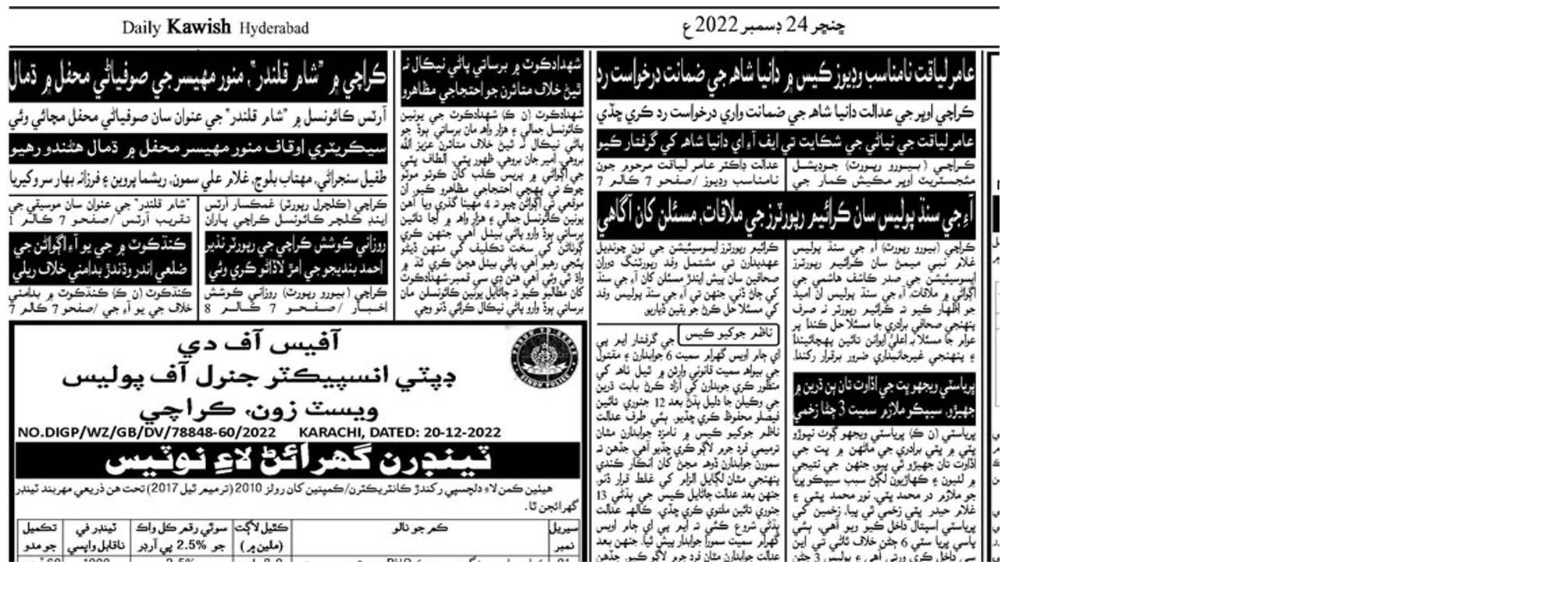

--- FILE ---
content_type: text/html
request_url: http://www.thekawish.com/Backissues/2022/December2022/24/today_page_02.htm
body_size: 215
content:
<html>

<head>
<meta http-equiv="Content-Type" content="text/html; charset=windows-1252">
<title>Page No.02</title>
</head>

<body>

<p><img border="0" src="02.jpg" width="2000" height="3208"></p>

</body>

</html>
